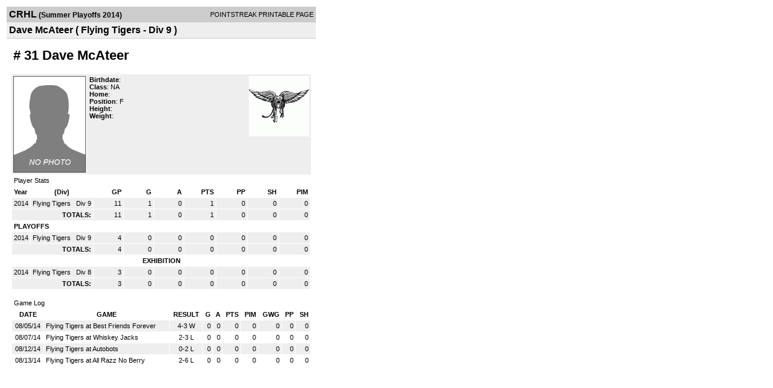

--- FILE ---
content_type: text/html; charset=UTF-8
request_url: http://d15k3om16n459i.cloudfront.net/players/print/playerpage.html?playerid=7744114&seasonid=13101
body_size: 1480
content:
<html>
<head>
<LINK REL="STYLESHEET" HREF="/common/playersprintstylesheet.css">
</head>
<body>
<table width=518><tr><td align="center"><table width="100%" border="0" cellspacing="0" cellpadding="4">
		<tr class="headerPlayer">
		<td width="60%"><font class="conHeader">CRHL</font> <font class="season">(Summer Playoffs 2014)</font></td>
		<td width="40%" align="right">POINTSTREAK PRINTABLE PAGE</td>
		</tr>
		<tr class="subHeader">
		<td width="60%" colspan="2"><font class="big">
		Dave McAteer				(
		Flying Tigers - Div 9		)
				</td>
	</tr>
	</table>
	<table width="100%" border="0" cellspacing="0" cellpadding="0">
	<tr><td class="intshim"><img src="/images/shim.gif" width="1" height="1"></td></tr>
	</table>
<br>
<table width="97%"  border="0" cellspacing="0" cellpadding="3">
  <tr>
    <td colspan="3" class="cellTeamPlayer"><h1>
    # 31 Dave McAteer</h1></td>
  </tr>
  <tr class="lightGrey">
    <td width="16%" valign="top"><img src="/photos/ps-nophoto-md.png" width="120" height="160" alt="Player Photo"></td>
    <td width="32%" valign="top"><strong>Birthdate</strong>:
        <br>
  			<strong>Class</strong>: NA	<br>
	    <strong>Home</strong>:   <br>
    	    <strong>Position</strong>:  F <br />
	    <strong>Height</strong>:   <br />
	    <strong>Weight</strong>:  <br />
		     </td>
	<td width="52%" valign="top">
	<div style="float:right"><img src="/logos/league182/team497122.gif" align="absmiddle"  width="100" height="100"></div>	</td>
  </tr>
</table>
  	<table width="97%" border="0" cellpadding="3" cellspacing="1">
  <tr>
    <td colspan="11" class="cellTeamPlayer">Player Stats</td>
  </tr>
    <tr class="fields" align="center">
    <td align="left">Year</td>
    <td> (Div)</td>
    <td width="50" align="right">GP</td>

    
	    <td width="50" align="right">G</td>
	    <td width="50" align="right">A</td>
	    <td width="50" align="right">PTS</td>
	    <td width="50" align="right">PP</td>
	    <td width="50" align="right">SH</td>
	    <td width="50" align="right">PIM</td>

 			 
  </tr>
    <tr class="lightGrey" align="right">
    <td align="left">2014</td>
    <td nowrap align="left"><a href="players-team.html?teamid=497122&seasonid=12848">
      Flying Tigers      </a> &nbsp;
      Div 9</td>
    <td>11</td>

          <td>1</td>
	    <td>0</td>
	    <td>1</td>
	    <td>0</td>
	    <td>0</td>
	    <td>0</td>
 			
      </tr>
    <tr class="lightGrey"  align="right">
    <td colspan="2" align="right"><strong>TOTALS:</strong></td>
    <td>11</td>


         	<td>1</td>
	    <td>0</td>
	    <td>1</td>
	    <td>0</td>
		 	<td>0</td>
			<td>0</td>

 			      </tr>
    <tr class="fields" align="left">
    <td colspan="11" align="left"> PLAYOFFS </td>
  </tr>
    <tr class="lightGrey" align="right">
    <td align="left">2014</td>
    <td nowrap align="left"><a href="players-team.html?teamid=497122&seasonid=13101">
      Flying Tigers      </a> &nbsp;
      Div 9</td>
    <td>4</td>

       		<td>0</td>
	    <td>0</td>
	    <td>0</td>
	    <td>0</td>
	    <td>0</td>
	    <td>0</td>
  		    
  </tr>
  
  <tr class="lightGrey" align="right">
    <td colspan="2" align="right"><strong>TOTALS:</strong></td>
    <td>4</td>


           <td>0</td>
	    <td>0</td>
	    <td>0</td>
	    <td>0</td>
	    <td>0</td>
	    <td>0</td>
 			      </tr>
    <tr class="fields">
    <td colspan="11"> EXHIBITION </td>
  </tr>
    <tr class="lightGrey" align="right">
    <td align="left">2014</td>
    <td nowrap align="left"><a href="players-team.html?teamid=497122&seasonid=12476">
      Flying Tigers      </a> &nbsp;
      Div 8</td>
    <td>3</td>

     
	    <td>0</td>
	    <td>0</td>
	    <td>0</td>
	    <td>0</td>
	    <td>0</td>
	    <td>0</td>
  			    
  </tr>
  
  <tr class="lightGrey" align="right">
    <td colspan="2" align="right"><strong>TOTALS:</strong></td>
    <td>3</td>

     
    <td>0</td>
		<td>0</td>
		<td>0</td>
		<td>0</td>
		<td>0</td>
		<td>0</td>
 			    
  </tr>
  </table>
		<br>
		<table cellpadding="3" cellspacing="1" border="0" width="97%">
		  <tr>
		    <td colspan="10" class="cellTeamPlayer">Game Log</td>
		  </tr>
		  <tr class="fields">
		    <td>DATE</td>
		    <td>GAME</td>
		    <td>RESULT</td>
		    <td align="right">G</td>
		    <td align="right">A</td>
		    <td align="right">PTS</td>
		    <td align="right">PIM</td>
		    <td align="right">GWG</td>
		    <td align="right">PP</td>
		    <td align="right">SH</td>
		  </tr>
		  <tr class="lightGrey" align="right"><td align="center">08/05/14</td><td align="left"><a href="players-boxscore.html?gameid=2483065">Flying Tigers at Best Friends Forever</a></td><td align="center">4-3 W</td><td>0</td><td>0</td><td>0</td><td>0</td><td>0</td><td>0</td><td>0</td></tr><tr bgcolor="ffffff" align="right"><td align="center">08/07/14</td><td align="left"><a href="players-boxscore.html?gameid=2483068">Flying Tigers at Whiskey Jacks</a></td><td align="center">2-3 L</td><td>0</td><td>0</td><td>0</td><td>0</td><td>0</td><td>0</td><td>0</td></tr><tr class="lightGrey" align="right"><td align="center">08/12/14</td><td align="left"><a href="players-boxscore.html?gameid=2483072">Flying Tigers at Autobots</a></td><td align="center">0-2 L</td><td>0</td><td>0</td><td>0</td><td>0</td><td>0</td><td>0</td><td>0</td></tr><tr bgcolor="ffffff" align="right"><td align="center">08/13/14</td><td align="left"><a href="players-boxscore.html?gameid=2483074">Flying Tigers at All Razz No Berry</a></td><td align="center">2-6 L</td><td>0</td><td>0</td><td>0</td><td>0</td><td>0</td><td>0</td><td>0</td></tr>		</table>
		<p><br>
  </p>
</td>
</tr>
</table>
<script type="text/javascript" src="/_Incapsula_Resource?SWJIYLWA=719d34d31c8e3a6e6fffd425f7e032f3&ns=1&cb=372855007" async></script></body>
</html>